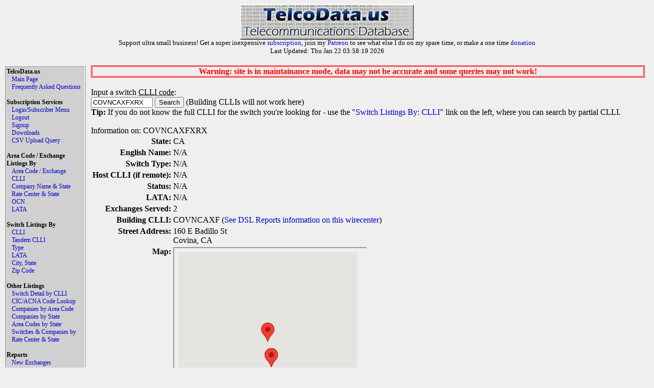

--- FILE ---
content_type: text/html
request_url: https://www.telcodata.us/view-switch-detail-by-clli?clli=COVNCAXFXRX
body_size: 3287
content:
<!DOCTYPE html PUBLIC "-//W3C//DTD XHTML 1.0 Strict//EN" "http://www.w3.org/TR/xhtml1/DTD/xhtml1-strict.dtd">
<!-- 
********************* ATTENTION ******************

Please do not run automated scripts against this
site, we have put steps in place to disallow this.

Most of this data can be directly downloaded with
a paid subscription, and if you need anything that
you can not get with a paid subscription, please
contact support@telcodata.us to setup an arrangement.

Also, if you really want an API, we're working on
one. If you want to help shape it, get in now.

**************************************************
-->
<html>
  <head>
    <meta name="description" content="Telcodata.US - The Telecommunications Database" />
    <meta name="keywords" content="telecommunications database, telcodata, npa/nxx, ratecenter, wirecenter, centeral office, ocn, switch lookup, lata, tandem lookup" />
    <meta name="viewport" content="width=device-width, initial-scale=1">
    <title>TelcoData.US: View switch detail by CLLI</title>
    <link rel="stylesheet" type="text/css" href="https://d1glx5rv37wetx.cloudfront.net/css/telcodata.css" />
    <script src="https://js.stripe.com/v3/" type="9574c2cbaf71ee1b8a1a9a30-text/javascript"></script>
  </head>
  <body style="background-color: #EFEFEF;">
  <!-- <body style="background-color: #88DD88;"> -->
<div id="logo" class="TelcoDataLogo">
    <img src="https://d1glx5rv37wetx.cloudfront.net/images/telcodata.jpg" alt="TelcoData.US - Telecommunications Database" width="340" height="70" /><br>
      <p style="margin-top: -6px; padding: 0px; font-size: 10pt;">
     Support ultra small business! Get a super inexpensive <a href="https://www.telcodata.us/signup">subscription</a>, join my <a href="https://www.patreon.com/mudkips">Patreon</a> to see what else I do on my spare time, or make a one time <a href="https://paypal.me/timminstech?country.x=US&locale.x=en_US">donation</a><br>
Last Updated: Thu Jan 22 03:58:19 2026<br>

      </p>
    </div>
    <div id="Menu" class="menu">
      <div id="TelcoData" class="menulist">TelcoData.us</div>
      <div id="TelcoData-Options" class="menulist">
        <ul class="menulinks">
           <li><a href="https://www.telcodata.us/">Main Page</a></li>
           <li><a href="https://www.telcodata.us/faq">Frequently Asked Questions</a></li>
        </ul>
      </div>
     <br>
      <div id="Subscription" class="menulist">Subscription Services</div>
      <div id="Subscription-Options" class="menulist">
        <ul class="menulinks">
           <li><a href="https://www.telcodata.us/login">Login/Subscriber Menu</a></li>
           <li><a href="https://www.telcodata.us/logout">Logout</a></li>
           <li><a href="https://www.telcodata.us/signup">Signup</a></li>
           <li><a href="https://www.telcodata.us/data-downloads">Downloads</a></li>
           <li><a href="https://www.telcodata.us/query-by-csv-upload">CSV Upload Query</a></li>
        </ul>
      </div>
     <br>
      <div id="AreaCodeExchangeListing" class="menulist">Area Code / Exchange Listings By</div>
      <div id="AreaCodeExchangeListing-Options" class="menulist">
        <ul class="menulinks">
           <li><a href="https://www.telcodata.us/search-area-code-exchange-detail">Area Code / Exchange</a></li>
           <li><a href="https://www.telcodata.us/search-area-code-exchange-by-clli">CLLI</a></li>
           <li><a href="https://www.telcodata.us/search-area-code-exchange-by-company-state">Company Name & State</a></li>
           <li><a href="https://www.telcodata.us/search-area-code-exchange-by-ratecenter-state">Rate Center & State</a></li>
           <li><a href="https://www.telcodata.us/search-area-code-exchange-by-ocn">OCN</a></li>
           <li><a href="https://www.telcodata.us/search-area-code-exchange-by-lata">LATA</a></li>
        </ul>
      </div>
     <br>
      <div id="SwitchListing" class="menulist">Switch Listings By</div>
      <div id="SwitchListing-Options" class="menulist">
        <ul class="menulinks">
           <li><a href="https://www.telcodata.us/search-switches-by-clli-code">CLLI</a></li>
           <li><a href="https://www.telcodata.us/search-switches-by-tandem-clli">Tandem CLLI</a></li>
           <li><a href="https://www.telcodata.us/search-switches-by-switch-type">Type</a></li>
           <li><a href="https://www.telcodata.us/search-switches-by-lata">LATA</a></li>
           <li><a href="https://www.telcodata.us/search-switches-by-city-state">City, State</a></li>
           <li><a href="https://www.telcodata.us/search-switches-by-zip-code">Zip Code</a></li>
        </ul>
      </div>
     <br>
      <div id="OtherListing" class="menulist">Other Listings</div>
      <div id="OtherListing-Options" class="menulist">
        <ul class="menulinks">
           <li><a href="https://www.telcodata.us/view-switch-detail-by-clli">Switch Detail by CLLI</a></li>
           <li><a href="https://www.telcodata.us/search-cic-acna-tenten-info">CIC/ACNA Code Lookup</a></li>
           <li><a href="https://www.telcodata.us/search-companies-by-area-code">Companies by Area Code</a></li>
           <li><a href="https://www.telcodata.us/search-companies-by-state">Companies by State</a></li>
           <li><a href="https://www.telcodata.us/search-area-codes-by-state">Area Codes by State</a></li>
           <li><a href="https://www.telcodata.us/search-switches-companies-by-ratecenter-state">Switches & Companies by Rate Center & State</a></li>
        </ul>
      </div>
     <br>
      <div id="Reports" class="menulist">Reports</div>
      <div id="Reports-Options" class="menulist">
        <ul class="menulinks">
           <li><a href="https://www.telcodata.us/new-exchanges-report">New Exchanges</a></li>
        </ul>
      </div>
    </div>
    <div id="Content" class="content">
<div class="maint-mode">Warning: site is in maintainance mode, data may not be accurate and some queries may not work!</div>
          <form>
        <div>
          Input a switch <abbr title="This stands for Common Language Location Identifier - a trademark of Telcordia Technologies. It is a unique variable length identifier for a location or network element.">CLLI code</abbr>: <br />
          <input name="clli" value="COVNCAXFXRX" size="13" maxlength="11" />
          <input type="submit" value="Search" /> (Building CLLIs will not work here)<br />
          <label class="note">Tip:</label> If you do not know the full CLLI for the switch you're looking for - use the "<a href="/search-switches-by-clli-code">Switch Listings By: CLLI</a>" link on the left, where you can search by partial CLLI.<br />
        </div>
      </form>

	<br>
	Information on: COVNCAXFXRX<br>
	<table>
		<tr><th align="right">State:</th><td>CA</td></tr>
		<tr><th align="right">English Name:</th><td>N/A</td></tr>
		<tr><th align="right">Switch Type:</th><td>N/A</td></tr>
		<tr><th align="right">Host CLLI (if remote):</th><td>N/A</td></tr>
		<tr><th align="right">Status:</th><td>N/A</td></tr>
		<tr><th align="right">LATA:</th><td>N/A</td></tr>
		<tr><th align="right">Exchanges Served:</th><td>2</td></tr>
		<tr><th align="right">Building CLLI:</th><td>COVNCAXF (<a href="http://www.dslreports.com/coinfo/clli/COVNCAXF" target="_dslr_COVNCAXF">See DSL Reports information on this wirecenter</a>)</td></tr>		
		<tr><th align="right" valign="top">Street Address:</th><td>160 E Badillo St<br>Covina, CA</td></tr>
		<tr><th align="right" valign="top">Map:</th><td><iframe border="0" src="https://www.telcodata.us/maps/embed?lon=-117.88944&lat=34.09" height="375" width="375"></iframe></td></tr>
		<tr><th align="right">Lat/Long:</th><td>34.09, -117.88944</td></tr>
		<tr><th align="right">V/H Coord:</th><td>N/A</td></tr>
		<tr><th align="right">Tandem:</th><td>N/A</td></tr>
		<tr><th align="right">SS7 Point Code:</th><td>N/A</td></tr>
		<tr><th align="right" valign="top">Served Exchanges:</th><td style="width: 500px"><a href="https://www.telcodata.us/search-area-code-exchange-detail?npa=626&exchange=715">626-715</a> <a href="https://www.telcodata.us/search-area-code-exchange-detail?npa=626&exchange=922">626-922</a> </td></tr>
		<tr><th align="right" valign="top">Served Rate Centers:</th><td><a href="https://www.telcodata.us/search-area-code-exchange-by-ratecenter-state?ratecenter=LA%20PUENTE&state=CA">LA PUENTE,&nbsp;CA</a> <a href="https://www.telcodata.us/search-area-code-exchange-by-ratecenter-state?ratecenter=COVINA&state=CA">COVINA,&nbsp;CA</a> </td></tr>
		<tr><th align="right" valign="top">Served Companies:</th><td><a href="https://www.telcodata.us/search-area-code-exchange-by-company-state?company=T-MOBILE%20USA%2C%20INC.&state=CA">T-MOBILE USA, INC.</a> (<a href="https://www.telcodata.us/search-area-code-exchange-by-ocn?ocn=6529">6529</a>) </td></tr>
	</table>	




    
    </div>

    <div id="WSPadding" style="width: auto; clear: both">
    </div>

    <div class="footer">
      This information is not guaranteed to be accurate. User assumes all risk for any loss or gain resulting from use of this data.<br />
      Although I strive for accuracy and prompt updates of changed information, it is possible that there may be errors. If you see one, could you please report it?<br />
      Please report all errors, flames, questions, suggestions, and thanks to <a href="/cdn-cgi/l/email-protection#4a393f3a3a25383e0a3e2f2629252e2b3e2b643f39">Paul Timmins</a><br />

      Please see the <a href="/faq.html">Frequently Asked Questions</a> page if you have any questions.<br />
      Copyright &copy;2001-2023, <a href="http://www.timmins.net/">Paul Timmins/Timmins Technologies, LLC.</a> All rights reserved<br />
      Website Design and User Interface &copy;2010, <a href="http://www.revsolns.com/">Adam Botbyl/Revolutionary Solutions, LLC.</a><br />

      Colocation generously provided by <a href="http://www.clearrate.com/">Clear Rate Communications, Inc</a><br />
      Has this site changed your life? Made your job easier? I always love <a href="/cdn-cgi/l/email-protection#b4c7c1c4c4dbc6c0f4c0d1d8d7dbd0d5c0d59ac1c7">Fanmail and Suggestions</a>.<br />
    </div>

  <script data-cfasync="false" src="/cdn-cgi/scripts/5c5dd728/cloudflare-static/email-decode.min.js"></script><script src="/cdn-cgi/scripts/7d0fa10a/cloudflare-static/rocket-loader.min.js" data-cf-settings="9574c2cbaf71ee1b8a1a9a30-|49" defer></script><script defer src="https://static.cloudflareinsights.com/beacon.min.js/vcd15cbe7772f49c399c6a5babf22c1241717689176015" integrity="sha512-ZpsOmlRQV6y907TI0dKBHq9Md29nnaEIPlkf84rnaERnq6zvWvPUqr2ft8M1aS28oN72PdrCzSjY4U6VaAw1EQ==" data-cf-beacon='{"version":"2024.11.0","token":"83ed46662e894aa4b3763895d045c3c9","r":1,"server_timing":{"name":{"cfCacheStatus":true,"cfEdge":true,"cfExtPri":true,"cfL4":true,"cfOrigin":true,"cfSpeedBrain":true},"location_startswith":null}}' crossorigin="anonymous"></script>
</body>
</html>



--- FILE ---
content_type: text/html
request_url: https://www.telcodata.us/maps/embed?lon=-117.88944&lat=34.09
body_size: 1152
content:
<!DOCTYPE html PUBLIC "-//W3C//DTD XHTML 1.0 Strict//EN" "https://www.w3.org/TR/xhtml1/DTD/xhtml1-strict.dtd">
<html xmlns="https://www.w3.org/1999/xhtml">
  <head>
    <script src="//maps.googleapis.com/maps/api/js?v=3&sensor=false&key=AIzaSyDY5FQw0ZCmclBZXYSE6vKiTxHzkNKlgAc" type="8da0d258f6cd8acdbe8388e2-text/javascript"></script>
  </head>
  <body>
    <div id="map-canvas" style="width: 350px; height: 350px">I'm the map I'm the map I'm the map I'm the map I'm the map I'm the map I'm the map I'm the map I'm the map I'm the map I'm the map I'm the map I'm the map I'm the map I'm the map I'm the map I'm the map I'm the map I'm the map</div>
    <script type="8da0d258f6cd8acdbe8388e2-text/javascript">
    var map;
    var markers = [];
  var mapOptions = {
    zoom: 14,
    center: new google.maps.LatLng(34.09,-117.88944),
    mapTypeId: google.maps.MapTypeId.TERRAIN
  };
  var map = new google.maps.Map(document.getElementById('map-canvas'),
      mapOptions);
  var lineSymbol = {
    path: google.maps.SymbolPath.FORWARD_CLOSED_ARROW
  };
    //map.centerAndZoom(new GPoint(lon, lat), 4);
    var request = new XMLHttpRequest();
	
    google.maps.event.addListener(map, "idle", function() {
      var bounds = map.getBounds();

            var ne = bounds.getNorthEast();
            var sw = bounds.getSouthWest();

            //var viewportPoints = [
            //    ne, new google.maps.LatLng(ne.lat(), sw.lng()),
            //    sw, new google.maps.LatLng(sw.lat(), ne.lng()), ne
            //];
      request.open("GET", "https://www.telcodata.us/google-maps-xml?BBOX="+sw.lng()+","+sw.lat()+","+ne.lng()+","+ne.lat(),true);
      //request.open("GET", "?BBOX="+bounds.minX+","+bounds.minY+","+bounds.maxX+","+bounds.maxY,true);
      request.onreadystatechange = function() {
      if (request.readyState == 4) {
       // for (var i = 0; i < markers.length; i++) {
    	//	markers[i].setMap(map);
  	//}
       var xmlDoc = request.responseXML;
       var markers = xmlDoc.documentElement.getElementsByTagName("marker");
       for (var i = 0; i < markers.length; i++) {
        var point = new google.maps.LatLng((markers[i].getAttribute("lat")),parseFloat(markers[i].getAttribute("lng")));
	var marker = new google.maps.Marker({ position: point, map: map, title: markers[i].getAttribute("desc") } );
	marker.setMap(map);
       }
      }
     }
     request.send(null);

    });
    //var request = GXmlHttp.create();
    //request.open("GET", "/telcodata/exportKML", true);
    //request.onreadystatechange = function() {
    //  if (request.readyState == 4) {
    //   var xmlDoc = request.responseXML;
    //   var markers = xmlDoc.documentElement.getElementsByTagName("marker");
    //   for (var i = 0; i < markers.length; i++) {
    //    var point = new GPoint(parseFloat(markers[i].getAttribute("lng")),
    //    parseFloat(markers[i].getAttribute("lat")));
    //    var marker = new GMarker(point);
    //   map.addOverlay(marker);
    //   }
    //  }
    // }
    //request.send(null);
    //]]>
    </script>
  <script src="/cdn-cgi/scripts/7d0fa10a/cloudflare-static/rocket-loader.min.js" data-cf-settings="8da0d258f6cd8acdbe8388e2-|49" defer></script><script defer src="https://static.cloudflareinsights.com/beacon.min.js/vcd15cbe7772f49c399c6a5babf22c1241717689176015" integrity="sha512-ZpsOmlRQV6y907TI0dKBHq9Md29nnaEIPlkf84rnaERnq6zvWvPUqr2ft8M1aS28oN72PdrCzSjY4U6VaAw1EQ==" data-cf-beacon='{"version":"2024.11.0","token":"83ed46662e894aa4b3763895d045c3c9","r":1,"server_timing":{"name":{"cfCacheStatus":true,"cfEdge":true,"cfExtPri":true,"cfL4":true,"cfOrigin":true,"cfSpeedBrain":true},"location_startswith":null}}' crossorigin="anonymous"></script>
</body>
</html>


--- FILE ---
content_type: text/xml
request_url: https://www.telcodata.us/google-maps-xml?BBOX=-117.9044603704834,34.077559843602444,-117.87441962951661,34.102438328620316
body_size: -30
content:
<?xml version="1.0"?>

<markers>
 <marker lng="-117.88885" lat="34.08641" desc="COVNCAXF01T&lt;br&gt;160 E Badillo St&lt;br&gt;Covina, CA&lt;br&gt;91723-2113&lt;br&gt;WECO 5ESS Host (Digital)&lt;br&gt;"></marker>
 <marker lng="-117.88885" lat="34.08641" desc="COVNCAXF33M&lt;br&gt;160 E Badillo St&lt;br&gt;Covina, CA&lt;br&gt;91723-2113&lt;br&gt;GTD5EAX&lt;br&gt;"></marker>
 <marker lng="-117.88885" lat="34.08641" desc="COVNCAXF8MD&lt;br&gt;160 E Badillo St&lt;br&gt;Covina, CA&lt;br&gt;91723-2113&lt;br&gt;"></marker>
 <marker lng="-117.88885" lat="34.08641" desc="COVNCAXFH31&lt;br&gt;160 E Badillo St&lt;br&gt;Covina, CA&lt;br&gt;91723-2113&lt;br&gt;NTDMSACCESS&lt;br&gt;"></marker>
 <marker lng="-117.88944" lat="34.09" desc="COVNCAXFXRX&lt;br&gt;160 E Badillo St&lt;br&gt;Covina, CA&lt;br&gt;91723-2113&lt;br&gt;"></marker>
 <marker lng="-117.88944" lat="34.09" desc="COVNCAXFXUX&lt;br&gt;160 E Badillo St&lt;br&gt;Covina, CA&lt;br&gt;91723-2113&lt;br&gt;"></marker>
</markers>
